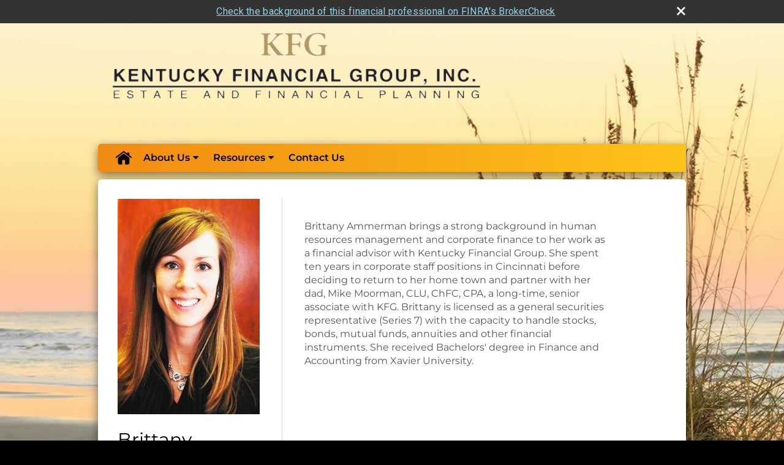

--- FILE ---
content_type: text/html;charset=UTF-8
request_url: http://www.kfg.com/Brittany-Spiller.e372100.htm
body_size: 7764
content:
<!DOCTYPE html>
<html xmlns="http://www.w3.org/1999/xhtml" lang="en-us">
	<head>
		
  <title>Brittany Ammerman : KFG Enterprises, Inc.</title>
  <!-- source COLOWEB01/199.83 -->

  <meta http-equiv="Content-Type" content="text/html; charset=UTF-8" />
  <meta name="HandheldFriendly" content="True" />
  <meta name="MobileOptimized" content="320" />
  <meta name="viewport" content="width=device-width, target-densitydpi=160dpi, initial-scale=1, user-scalable=yes" />  
  <meta http-equiv="cleartype" content="on" />
  <meta http-equiv="X-UA-Compatible" content="IE=edge,chrome=1" />

		<meta name="Description" content="" />
	
		<meta name="Keywords" content="" />
	
    <meta name="robots" id="robots" content="index,follow,noodp" />
    <meta name="googlebot" content="index,follow" />
  
				<meta property="og:image" content="//www.emeraldhost.net/files/19474/City%20of%20Louisville%20KFG%20Backdrop.jpg" />
			
					<meta property="og:title" content=""/>
			
				<meta property="og:type" content="website"/>
			
			<meta property="fb:admins" content="100002829370061"/>
		
				<script type="text/javascript" src="/include/js/gtmAdvisorSites.js"></script>
				<script>
					gtmAS.init({
						'event': 'BAS-Retail-Page-Data',
						'BasRetailEnvironment' : 'Production',
						'BasRetailAdvisorSiteID': '19474',
						'BasRetailAdvisorSiteName': 'PCS\x20Helpdesk',
						'BasRetailTemplateID': 'TY24',
						'BasRetailTemplateVersion': 'AA'
					},'PCS\x20Helpdesk')
				</script>
			
			<script>
					(function(w,d,s,l,i){w[l]=w[l]||[];w[l].push({'gtm.start':
					new Date().getTime(),event:'gtm.js'});var f=d.getElementsByTagName(s)[0],
					j=d.createElement(s),dl=l!='dataLayer'?'&l='+l:'';j.async=true;j.src=
					'https://www.googletagmanager.com/gtm.js?id='+i+dl;f.parentNode.insertBefore(j,f);
					})(window,document,'script','dataLayer','GTM-P7LM8CD');
			</script>
			
  
  <link rel="stylesheet" type="text/css" href="/include/css/site_styles/default/201303/slicknav.css">

  
      <link rel="stylesheet" type="text/css" href="/include/css/bootstrap/bootstrap.min.css" />
    
  <link rel="stylesheet" type="text/css" href="/include/css/font-awesome/css/font-awesome.min.css">
  <link rel="stylesheet" type="text/css" href="/include/css/modals.css" />
  
  <link rel="stylesheet" type="text/css" href="/include/css/site_styles/AA/TY/~TY24.css" />
  
		<script src="/include/js/jquery/jquery-3.6.0.min.js"></script>
		<script src="/include/js/jquery/jqueryui/js/jquery-ui.min.js"></script> 
	
	</head>
	<body class=" associatepage associatepage _31 _0 AA TY24 sl_1 TY">
		
	<noscript><iframe src="https://www.googletagmanager.com/ns.html?id=GTM-P7LM8CD"
	height="0" width="0" style="display:none;visibility:hidden" aria-hidden="true"></iframe></noscript>
	
		<a class="skip_nav_link skip-main skip_nav_link sr-only sr-only-focusable" href="#eme_push_target">skip navigation</a>
		<div id="container">
			
    <header id="headerContainer" class="sectionContainer " role="banner">
      <div id="header" class="section" >
        
					<a href="/" class="site-header-logo">
            <img src="/files/19474/KFG Logo Transparent Background.png" alt="" class="header_masthead custom" />
          </a>
        
        <div class="advisor_info">
          
  <div class="titles module">
    
      <h2 class="  SiteTitle" data-fieldname="Sitetitle" data-alt="Site Title" id="siteTitleHeading"></h2>
      <h3 class="  SiteSubtitle" data-fieldname="SiteSubtitle" data-alt="Site Subtitle" id="siteSubtitleHeading">Let our expertise and wide array of investment, financial planning, insurance and estate planning offerings work for you...</h3>
    
    
  </div>

			<div id="contact_us_header" class="info vcard contact_info contact_us module" role="group">
				
			<h2>
				Contact Us
			</h2>
			
			<div class="module_content">
				
				
						<div class="address adr">
							<a aria-label="2225 Lexington Road, Louisville, KY 40206 Google Maps opens in new window" href="http://www.google.com/maps?f=q&hl=en&geocode=&q=2225%20Lexington%20Road%2C%20Louisville%2C%20KY%2040206&ie=UTF8&z=16&iwloc=addr&om=1" class="target_blank eme_inline_block"> 
			<span class="street-address eme_block ">
				<span class=" " data-fieldname="officeAddress" data-alt="Office Address" data-iedisplay="block">2225 Lexington Road</span>
			</span>
		
			<span class="cityState eme_block " data-alt="Office Location">
				<span class="locality " data-fieldname="officeCity" data-alt="Office City" data-ieDisplay="inline-block">Louisville</span>,
				<span class="region">
					<span class="officeState " data-fieldname="officeState"  data-alt="Office State" data-iedisplay="inline-block">KY</span> 
					<span class=" " data-fieldname="officeZip" data-alt="Office Zip" data-iedisplay="inline-block">40206</span>
				</span>
			</span>
		</a>
						</div>
					
    <div class="office-phone-block">
      <ul style="list-style-type:none; margin:.5em 0; padding:0;"class=" office-phone-list" data-fieldname="officePhone" data-alt="Office Telephone">
        
            <li class="phone_number tel item_value" title="phone" style="margin:0; padding:0;">
              
              <div class=" tf-label" data-fieldname="officePhone" data-alt="Office Telephone">Phone: </div>
            
              <div class="officePhone phone " data-fieldname="officePhone" data-alt="Office Telephone">&#40;502&#41; 451-0600 Toll Free: &#40;800&#41; 966-9347</div></li>
          
      </ul>
    </div>
  
					<ul class="office-email">
						
								<li class="email">
									<span class="visually-hidden">E-mail address: </span>
									<a class="officeEmail email " href="mailto:Contact@KFG.com" data-fieldname="officeEmail" data-alt="Office E-mail">Contact@KFG.com</a>
								</li>
							
					</ul>
				
			</div>
		</div>
	
        </div>
      </div>
    </header>
  
    <nav id="navigationContainer" class="sectionContainer" role="navigation" aria-label="Site Navigation">
      <div id="navigation" class="section ie_nav">
        
          <!-- default nav begins -->
            <ul class="nav_ul">
          <li class="home"><a href="./">Home</a>
          </li>
          <li><a href="#" tabindex="0" ID="Tab82970">About Us</a>
           <ul>
            <li><a href="What-We-Do.1.htm">What We Do</a></li>
            <li><a href="team.htm">Key Associates</a></li>
            <li><a href="location.htm">Locations</a></li>
            <li><a href="History.2.htm">History</a></li>
            <li><a href="Leadership.3.htm">Leadership</a></li>
            <li><a href="Affiliated-Companies.4.htm">Affiliated Companies</a></li>
            <li><a href="Clients.5.htm">Clients</a></li>
            <li><a href="Associate-Services.6.htm">Associate Services</a></li>
            <li><a href="Our-Broker-Dealer.7.htm">Our Broker/Dealer</a></li>
            <li><a href="Fee-Disclosure.8.htm">Fee Disclosure</a></li>
            <li><a href="Careers.9.htm">Careers</a></li>
            <li><a href="Privacy-Statement.10.htm">Privacy Statement</a></li>
            <!-- Placeholder for new links -->
           </ul>
          </li>
          <li><a href="#" tabindex="0" ID="Tab410">Resources</a>
           <ul>
            <li><a href="learning_center/research/">Articles</a></li>
            <li><a href="learning_center/calculators/">Calculators</a></li>
            <li><a href="learning_center/flipbooks/">Flipbooks</a></li>
            <li><a href="learning_center/glossary/">Glossary</a></li>
            <li><a href="learning_center/tax_library/">Tax Library</a></li>
            <li><a href="learning_center/videos/">Videos</a></li>
           </ul>
          </li>
          <li><a href="contact_us/">Contact Us</a>
          </li>
           <!-- last tab -->
         </ul>
 
            <!-- default nav ends -->
        
      </div>
    </nav>
  
	<section id="sliderContainer" class="sectionContainer feat_list ie_homeOnly home-page-only " >
		<div id="slider" class="section hero-slider priceless " data-alt="Slider">
			
				<div class="carousel-controls">
					<button id="sliderPlay" aria-label="Play slideshow">&#9658;</button>
					<button id="sliderPause" aria-label="Pause slideshow">&#10073;&#10073;</button>
				</div>
				<div id="slickList">
					
								<div class="slide">
									<img src="/include/images/homepage-movies/priceless/images_r/1.jpg" alt="" />
								</div>
								<div class="text slide">
									<img src="/include/images/homepage-movies/priceless/images_r/1.jpg" alt="" />
									<p class="header-style">Family</p> 
								</div>
							
								<div class="slide">
									<img src="/include/images/homepage-movies/priceless/images_r/3.jpg" alt="" />
								</div>
								<div class="text slide">
									<img src="/include/images/homepage-movies/priceless/images_r/3.jpg" alt="" />
									<p class="header-style">Future</p> 
								</div>
							
								<div class="slide">
									<img src="/include/images/homepage-movies/priceless/images_r/5.jpg" alt="" />
								</div>
								<div class="text slide">
									<img src="/include/images/homepage-movies/priceless/images_r/5.jpg" alt="" />
									<p class="header-style">Recreation</p> 
								</div>
							
								<div class="slide">
									<img src="/include/images/homepage-movies/priceless/images_r/7.jpg" alt="" />
								</div>
								<div class="text slide">
									<img src="/include/images/homepage-movies/priceless/images_r/7.jpg" alt="" />
									<p class="header-style">Prosperity</p> 
								</div>
							
				</div>
			
		</div>
	</section>

			<div id="contentContainer" class="sectionContainer">
				
  <div id="siteSubtitleContainer" class="home-page-only slide" style="display:none;">
    <h2 class="sitesubtitle " data-fieldname="sitesubtitle" data-alt="Site Subtitle">Let our expertise and wide array of investment, financial planning, insurance and estate planning offerings work for you...</h2>
  </div>

				<main id="contentWrapper" role="main">
					
	<div id="content" class="section">
		<div class="custom eme_block">
			<div id="eme_push_target" tabindex="0">
			<div id="hcard" class="vcard  cf clear-fix clearfix" data-findid="372100">
				<div id="cardInfo" class="info_column">
					

						<img src="/files/19474/Headshot%20cropped%20with%20wood%20background3.jpg" alt="Brittany Ammerman" class="right photo vcard_img" width="300" />

						
							
							<!--[if lt IE 9]>
								<script type="text/javascript">
									$(".vcard_img").removeAttr("width");
								</script>
							<![endif]-->
						
            <h1>
            
						<span class="firstName advisorData " id="vcardFirstName" data-alt="Contact First Name" style="color:inherit">Brittany</span>
						<span> </span>
						<span class="lastName advisorData  " id="vcardLastName" data-alt="Contact Last Name" style="color:inherit">Ammerman</span>
						
					
            </h1>
          
	
					<div class="contact_info">
            
            
					</div>

					
				</div>
				
				<div class="bio_column">
					
						<div class="rule">&nbsp;</div>
						<div class="agent_bio  advisorData " id="vcardBio" data-alt="Contact Bio"><p><br></p><div>Brittany Ammerman brings a strong background in human resources management and corporate finance to her work as a financial advisor with Kentucky Financial Group. She spent ten years in corporate staff positions in Cincinnati before deciding to return to her home town and partner with her dad, Mike Moorman, CLU, ChFC, CPA, a long-time, senior associate with KFG. Brittany is licensed as a general securities representative (Series 7) with the capacity to handle stocks, bonds, mutual funds, annuities and other financial instruments. She received Bachelors' degree in Finance and Accounting from Xavier University.</div></div>
					
				</div>

				
			</div>
		</div>
			
			
		</div>
	</div>

				</main>
				
	<div id="sidebar" class="section" role="complementary">
		
			<div id="contact_us" class="info vcard contact_info contact_us module" role="group">
				
			<h2>
				Contact Us
			</h2>
			
			<div class="module_content">
				
				
						<div class="address adr">
							<a aria-label="2225 Lexington Road, Louisville, KY 40206 Google Maps opens in new window" href="http://www.google.com/maps?f=q&hl=en&geocode=&q=2225%20Lexington%20Road%2C%20Louisville%2C%20KY%2040206&ie=UTF8&z=16&iwloc=addr&om=1" class="target_blank eme_inline_block"> 
			<span class="street-address eme_block ">
				<span class=" " data-fieldname="officeAddress" data-alt="Office Address" data-iedisplay="block">2225 Lexington Road</span>
			</span>
		
			<span class="cityState eme_block " data-alt="Office Location">
				<span class="locality " data-fieldname="officeCity" data-alt="Office City" data-ieDisplay="inline-block">Louisville</span>,
				<span class="region">
					<span class="officeState " data-fieldname="officeState"  data-alt="Office State" data-iedisplay="inline-block">KY</span> 
					<span class=" " data-fieldname="officeZip" data-alt="Office Zip" data-iedisplay="inline-block">40206</span>
				</span>
			</span>
		</a>
						</div>
					
    <div class="office-phone-block">
      <ul style="list-style-type:none; margin:.5em 0; padding:0;"class=" office-phone-list" data-fieldname="officePhone" data-alt="Office Telephone">
        
            <li class="phone_number tel item_value" title="phone" style="margin:0; padding:0;">
              
              <div class=" tf-label" data-fieldname="officePhone" data-alt="Office Telephone">Phone: </div>
            
              <div class="officePhone phone " data-fieldname="officePhone" data-alt="Office Telephone">&#40;502&#41; 451-0600 Toll Free: &#40;800&#41; 966-9347</div></li>
          
      </ul>
    </div>
  
					<ul class="office-email">
						
								<li class="email">
									<span class="visually-hidden">E-mail address: </span>
									<a class="officeEmail email " href="mailto:Contact@KFG.com" data-fieldname="officeEmail" data-alt="Office E-mail">Contact@KFG.com</a>
								</li>
							
					</ul>
				
			</div>
		</div>
	
	</div>

			</div>
			
			
  <footer id="footerContainer" class="sectionContainer" role="contentinfo">
    <div id="footer" class="section" >

      
  			<div id="inlineFooter" class=" " data-fieldname="footerDisclaimer" data-alt="Footer Disclaimer"><p style="text-align:center">Securities and&nbsp;investment advisory&nbsp;services offered&nbsp;through&nbsp;Private Client Services LLC.&nbsp;Member <a href="http://www.finra.org/" target="_blank"><span style="color:#6c4821">FINRA</span></a>, <a href="http://www.sipc.org/" target="_blank"><span style="color:#6c4821">SIPC</span></a>.&nbsp;&nbsp;<span style="color:black">A Registered Investment Adviser.</span></p><p style="text-align:center">For more information about Private Client Services or our Representatives please go to:&nbsp;<a href="http://brokercheck.finra.org/" style="line-height: 115%;" target="_top">brokercheck.finra.org</a></p><p style="text-align:center"><span style="color:black">Private Client Services, LLC is Securities registered in all 50 states and is an SEC-Registered Investment Advisory firm notice filed in all 50 states.</span></p></div>
      
        <div class="footer_links">
          <ul>
            
              <li class="privacy_policy privacy_policy_link">
                <a class="target_blank" href="http://www.kfg.com/privacy.cfm" aria-label="Open privacy policy in a new window">Privacy Policy</a>
              </li>
            
              <li class="site_map_link">
                  <a class="target_blank" href="/sitemap.htm" aria-label="Open site map in a new window">Site Map</a>
              </li>
            
          </ul>
        </div>
      
    </div>
  </footer>

		</div>
		
			<script type="text/javascript" src="/include/js/plugins/lodash/lodash.min.js"></script>
		
			<script type="text/javascript" src="/include/js/bootstrap/bootstrap.bundle.min.js"></script>
		
	
	
		<script type="text/javascript" src="/include/js/navigation/jquery.slicknav.min.js"></script>
		<script type="text/javascript" src="/include/js/jquery/plugins/slick.min.js"></script>
			 
		
			<script type="text/javascript" src="/include/js/global.js"></script>
		
		<script type="text/javascript" src="/include/js/modals.js"></script> 
		<script type="text/javascript" src="/include/js/ada/keys.js"></script>
	
	
		
			<script type="text/javascript" src="/include/js/navigation/nav_surgeon.js"></script>
			<script>navHospital.removeLinks(['market_watch/detailed_quote','market_watch/symbol_lookup','market_watch/multi-quote','market_watch/markets_at_a_glance','market_watch/charting','market_watch/portfolio','quotes.cfm','markets.cfm','charts.cfm','portfolio.cfm'])</script>
		
					<script type="text/javascript" src="/include/js/navigation/onclicknavigation.js"></script>
				
		<script type="text/javascript" src="/include/js/navigation/slickNavLaunch.js"></script>

	
		
			
			<script type="text/javascript" src="/include/js/site_styles/default/201303/default.js"></script>
		 
		<script type="text/javascript">
			// <![CDATA[
	
    var doc = {
      site_title: 'KFG%20Enterprises%2C%20Inc%2E'
    }
    
			// ]]>
		</script>
	
		<noscript>
			<div class="broker-check-container top emerald-require">
					<div class="bc-wrapper">
							<p><a href="http://brokercheck.finra.org/" target="_blank" aria-label="Check the background of this financial professional on FINRA's BrokerCheck. Opens in new tab">Check the background of this investment professional</a></p>
					</div>
			</div>
		</noscript>
	
				<style>
					@import "https://fonts.googleapis.com/css?family=Roboto";
					@font-face{font-family:bc-icomoon;src:url(/include/css/fonts/brokercheck/fonts/icomoon.eot?n4zi90);src:url(/include/css/fonts/brokercheck/fonts/icomoon.eot?n4zi90#iefix) format("embedded-opentype"),url(/include/css/fonts/brokercheck/fonts/icomoon.ttf?n4zi90) format("truetype"),url(/include/css/fonts/brokercheck/fonts/icomoon.woff?n4zi90) format("woff"),url(/include/css/fonts/brokercheck/fonts/icomoon.svg?n4zi90#icomoon) format("svg");font-weight:400;font-style:normal}
					[class*="icon-broker-check-close"],[class^=icon-broker-check-close]{font-family:bc-icomoon!important;speak:none;font-style:normal;font-weight:400;font-variant:normal;text-transform:none;line-height:1;-webkit-font-smoothing:antialiased;-moz-osx-font-smoothing:grayscale}
					.icon-broker-check-close:before{content:"\e900"}
					.icon-broker-check-close{position:absolute;top:10px;right:20px;cursor:pointer}
					body{position:relative}
					body.pam-page-index .broker-check-container.bottom {display: none;}
					body.no-js .broker-check-container.bottom {display: block;}
					.broker-check-container,.broker-check-container *{-webkit-box-sizing:border-box;-moz-box-sizing:border-box;box-sizing:border-box}
					.broker-check-container{background-color:#333333;color:#f9f9f9;padding:0;font-family:Roboto,sans-serif;letter-spacing:.3px;line-height:1.4;position:relative;width:100%;text-align:center;z-index:20}
					.broker-check-container.top {transition:ease-out all .5s;position:absolute;visibility: hidden;display:block}
					.broker-check-container.top.visible+.broker-check-container.bottom {display: none;}
					.broker-check-container.top.visible {visibility: visible;position: relative;}
					.broker-check-container.top.hidden {visibility: hidden;position: absolute;}
					.broker-check-container .bc-wrapper{max-width:1000px;width:100%;margin:0 auto;padding:8px 40px 8px 20px;font-weight:400;position:relative;clear:both;}
					.broker-check-container .bc-wrapper a{color:#8ed3e7;text-decoration:underline}
					.broker-check-container .bc-wrapper a:focus,.broker-check-container .bc-wrapper a:hover{text-decoration:underline}
					.broker-check-container.bottom {opacity:1; background: #000; font-size: 12px; display: block;clear:both;}
					.broker-check-container.bottom .icon-broker-check-close{display: none;}
				</style>
				
				<div class="broker-check-container top emerald-require">
					<div class="bc-wrapper">
							
								<a href="http://brokercheck.finra.org/" target="_blank" aria-label="Check the background of this financial professional on FINRA's BrokerCheck. Opens in new tab">Check the background of this financial professional on FINRA's BrokerCheck</a>
							
								<span tabindex="0" aria-label="close broker check alert" class="icon-broker-check-close"></span>
							
					</div>
				</div>
			
				<div class="broker-check-container bottom emerald-require">
					<div class="bc-wrapper">
							
								<a href="http://brokercheck.finra.org/" target="_blank" aria-label="Check the background of this financial professional on FINRA's BrokerCheck. Opens in new tab">Check the background of this financial professional on FINRA's BrokerCheck</a>
							
								<span tabindex="0" aria-label="close broker check alert" class="icon-broker-check-close"></span>
							
					</div>
				</div>
			
				<script type="text/javascript" src="/include/js/brokerCheck.js"></script>
			
	</body>
</html>

--- FILE ---
content_type: application/x-javascript
request_url: http://www.kfg.com/include/js/site_styles/default/201303/default.js
body_size: 3136
content:
// do this stuff when ajax content load done
var eme_push_callfore = function () { };

// do this stuff when ajax content load done
if (typeof eme_push_callbacks == 'undefined') {
	var eme_push_callbacks = [];
}

eme_push_callbacks.push(function () {
	slideToggle_elements();
});

// manage view of page-specific modules
var slideToggle_elements = function () {
	if ($(window).width() > 740) {
		var _b = $('body');
		if (_b.hasClass('home')) {
			// show home-page-only
			$('#sliderContainer, #sidebar .module').each(function (i, e) {
				_e = $(e);
				if (!_e.is(':visible')) {
					if (!_e.hasClass('ie_empty')) {
						_e.slideToggle();
					}
				}
			});
		}
		else {
			// contact_us
			_cu = $('#sidebar .contact_us');
			if (_b.hasClass('contact_us')) {
				if (_cu.is(':visible')) {
					_cu.slideToggle();
				}
			}
			else {
				if (!_cu.is(':visible')) {
					_cu.slideToggle();
				}
			}
			// about us
			_au = $('#sidebar .about_us');
			if (_b.hasClass('about_us')) {
				if (_au.is(':visible')) {
					_au.slideToggle();
				}
			}
			else {
				if (!_au.is(':visible')) {
					_au.slideToggle();
				}
			}
			// hide home-page-only
			$('#sliderContainer, #sidebar .learning_center').each(function (i, e) {
				_e = $(e);
				if (_e.is(':visible')) {
					_e.slideToggle();
				}
			});
		}
	}
};

// manage view of page-specific modules
var toggle_elements = function () {
	if ($(window).width() > 740) {
		var _b = $('body');
		if (_b.hasClass('home')) {
			// show home-page-only
			$('#sliderContainer, #sidebar .module, #siteSubtitleContainer').each(function (i, e) {
				_e = $(e);
				if (!_e.is(':visible') || (_b.hasClass('editON') && _e.hasClass('ie_empty'))) {
					if (!_e.hasClass('ie_empty')) {
						_e.toggle();
					}
				}
			});
		}
		else {
			// contact us
			_cu = $('#sidebar .contact_us');
			if (_b.hasClass('contact_us')) {
				if (_cu.is(':visible')) {
					_cu.toggle();
				}
			}
			else {
				if (!_cu.is(':visible')) {
					_cu.toggle();
				}
			}
			// about us
			_au = $('#sidebar .about_us');
			if (_b.hasClass('about_us')) {
				if (_au.is(':visible')) {
					_au.toggle();
				}
			}
			else {
				if (!_au.is(':visible')) {
					_au.toggle();
				}
			}
			// hide home-page-only
			$('#sliderContainer, #sidebar .learning_center').each(function (i, e) {
				_e = $(e);
				if (_e.is(':visible')) {
					_e.toggle();
				}
			});
		}
	}
};

//Listen for Resize
var resize_listen = function () {
	$(window).resize(function (screen_size) {
	var screen_size = $(window).width();
	if (screen_size <= 767 && $('.addlinks').length < 1 && $('#sidebar').is(':hidden')) {
		moveAddPages();
	} else if ($('.addlinks').length && $('#sidebar').is(':visible')) {
		$('.addlinks').off('click.addlinks');
		$('.addlinks').appendTo($('.additionalLinks DIV'));
		$('.addlinks>A').remove();
		$('.addlinks LI').show();
		$('.addlinks').removeClass('addlinks');
	} else {
		return false;
}
});
}

//Move Additional Pages
var moveAddPages = function () {
	if ($(window).width() <= 767) {
		$('.additionalLinks UL').addClass('addlinks');
		$('.addlinks').appendTo('#navigation UL');
		$('.addlinks').prepend('<a href="javascript:void(0)">Additional Pages >></a>');
		$('.addlinks').children('LI').hide();
		$('.addlinks').addEventListener('click.addlinks',function(){
			$(this).children('LI').toggle(400);
		});
	}
}

// add elements, aria labels, and event handlers
// for toggling sidebar modules
var sidebar_toggles = function () {
	var h2s = $('#sidebar .about_us h2, #sidebar .learning_center h2');
	h2s.each(function (i, e) {
		_e = $(e);
		var _p = _e.parent('.module');
		var _c = _p.find('.module_content');
		var _cid = '';
		// get or set the id of the module content for aria
		if (typeof _c.attr('id') === 'string') {
			_cid = _c.attr('id');
		}
		else {
			_cid = 'module_content_' + String(Math.random()).replace('.', '');
			_c.attr('id', _cid);
		}
		// heading text from the first h2 or it's nested link
		var _h = _p.find('h2 a').first();
		_h = _h.length ? _h : _p.find('h2').first();
		var _hTxt = _h.text().replace(/\s+/g, ' ');
		// operator for toggle element
		var get_operator = function () {
			if (_c.is(':visible')) {
				return '&#8211;';
			}
			else {
				return '+';
			}
		};
		// aria the container
		var _o = get_operator();

		// title for toggle element
		var get_label = function () {
			if (_c.is(':visible')) {
				return 'Collapse ' + _hTxt;
			}
			else {
				return 'Expand ' + _hTxt;
			}
		};
		var get_expanded = function () {
			if (_c.is(':visible')) {
				return 'true'
			}
			else {
				return 'false '
			}
		};
		var _cName = '';

		if (_hTxt.toLowerCase().match(/learning center|resources/)) {
			_cName = 'sidebarlearningcenterstatus';
		}
		else if (_hTxt.toLowerCase().match(/about/)) {
			_cName = 'sidebaraboutusstatus';
		}
		var _toggle = function (_t) {
			// callback
			var _cb = function () {
				_o = get_operator();
				_te.html(_o);
				_te.attr('aria-label', get_label());
				_te.attr('aria-expanded', get_expanded());
				// set cookie
				if (_cName != '') {
					$S.cookie(_cName, _o === '+' ? '2' : '1');
				}
			};
			if (_t === 0) {
				// slam shut
				_c.toggle();
				_cb();
			}
			else {
				// animate
				_c.slideToggle('slow', _cb);
			}
		};
		// insert toggle element
		_e.before('<button type="button" aria-haspopup="true" aria-controls="'+_cid+'" aria-label="'+get_label()+'" aria-expanded="'+get_expanded()+'" class="toggle_sidebar_module">'+get_operator()+'</button>');
		var _te = _p.find('.toggle_sidebar_module');
		// use default class and cookie
		// to decide initial open/closed status
		if ($G.cookie(_cName)) {
			// user has previously toggled closed
			if ($G.cookie(_cName) == '2') {
				_toggle(0);
			}
		}
		else if (_te.parent('.module').hasClass('start_closed')) {
			// advisor has set default toggle closed
			_toggle(0);
		}
		// toggle element click event
		_te.click(function () {
			_toggle();
		});
	});
}

var mobile_scroll_content_top = function () {
	if (typeof eme_push_content !== 'undefined') {
		if ($(window).width() < 740 && !$('body').hasClass('home')) {
			eme_push_content.scroll_content_top();
		}
	}
};

var init_slickSlider = function () {
	var sl = document.getElementById('slickList')

	if (!sl)
		return false

	$(sl).slick({
		infinite: true,
		dots: false,
		arrows: true,
		prevArrow:'<button type="button" class="slick-prev" aria-label="Previous slide"></button>',
		nextArrow:'<button type="button" class="slick-next" aria-label="Next slide"></button>',
		autoplay: true,
		pauseOnHover: false,
		pauseOnDotsHover: true,
		speed: 350,
		autoplaySpeed: 4000,
		fade:true,
		cssEase:'linear'
	})


	const pl = document.getElementById('sliderPlay')
	if (pl)
		pl.addEventListener('click', function(e){$(sl).slick('slickPlay')})

	const pa = document.getElementById('sliderPause')
	if (pa)
		pa.addEventListener('click', function(e){$(sl).slick('slickPause')})
}

// on page load
$(document).ready(function () {
	toggle_elements();
	sidebar_toggles();
	init_slickSlider()
	//check for custom
	if ($('head,body').children('[href*="custom.css"]').length >= 1) {
		return false;
	} else {
		resize_listen();
		moveAddPages();
	}
	// mobile, scroll to content
	mobile_scroll_content_top();

	var url = window.location.href;

	// Will only work if string in href matches with location
	$('#navigation a[href="'+ url +'"]').addClass('active');

	// Will also work for relative and absolute hrefs
	$('#navigation a').filter(function() {
			return this.href == url;
	}).addClass('better-active');

	var blanks = document.querySelectorAll('[target="_blank"]')
	blanks.forEach(function(a){
		let al = a.getAttribute('aria-label')
		if (!al)
			a.setAttribute('aria-label',a.innerText+' opens in a new window')
	})

	// on page load
	var ul = $('.nav_ul');
	var userAgent = window.navigator.userAgent;
	if (userAgent.match(/iPad/i) || userAgent.match(/iPhone/i)) {
		if (ul.length) {
		 ul.children('li').on('click touchend', function(e) {
			var link = $(this).children('a').attr('href');
			window.location = link;
		});
		}
	}

	if (ul.find('.target_blank').length >= 1) {
		ul.find('.target_blank').each(function () {
			$(this).attr('target','_blank');
		})
	}	
});
